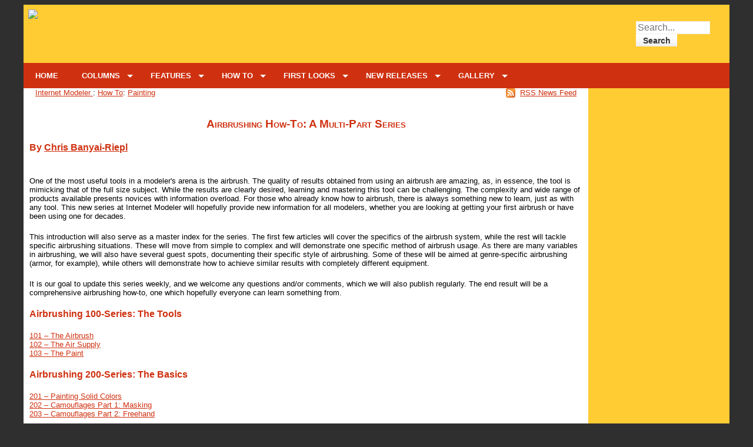

--- FILE ---
content_type: text/html; charset=utf-8
request_url: https://www.internetmodeler.com/scalemodels/painting/Airbrushing-How-To-A-Multi-Part-Series.php
body_size: 4550
content:
<!-- START: _header.php -->
<!DOCTYPE html>
<html lang="en">
<head>
    <title>Internet Modeler Airbrushing How-To: A Multi-Part Series</title>
    <meta name="Description" content="Chris Banyai-Riepl looks at the Airbrushing How-To: A Multi-Part Series on Internet Modeler. Build what YOU want, the way YOU want to, and above all, have fun." />
    <meta http-equiv="Content-Type" content="text/html;charset=UTF-8" />

    <!-- Google tag (gtag.js) -->
    <script async src="https://www.googletagmanager.com/gtag/js?id=G-DC6ZFQ2DFV"></script>
    <script>
      window.dataLayer = window.dataLayer || [];
      function gtag(){dataLayer.push(arguments);}
      gtag('js', new Date());
      gtag('config', 'G-DC6ZFQ2DFV');
    </script>

    <meta charset='utf-8'>
    <meta http-equiv="X-UA-Compatible" content="IE=edge">
    <meta name="viewport" content="width=device-width, initial-scale=1.0">
    <link rel="stylesheet" href="https://www.internetmodeler.com/artman/style/newmenu.css">
    <link rel="stylesheet" href="/scalemodels/index.css">
    <script src="https://code.jquery.com/jquery-latest.min.js" type="text/javascript"></script>
    <script src="https://www.internetmodeler.com/artman/style/script.js"></script>

    <link rel="stylesheet" href="https://www.internetmodeler.com/artman/style/stylesheet.css" type="text/css" />
    <link rel="stylesheet" href="https://www.internetmodeler.com/artman/css/lightbox.css" type="text/css" media="screen" />
    <link rel="stylesheet" type="text/css" href="https://www.internetmodeler.com/artman/style/styles.css" />
    <link rel="alternate" type="application/rss+xml" title="Internet Modeler" href="/scalemodels/rss.xml" />

    <script type="text/javascript" src="https://www.internetmodeler.com/artman/javascript/prototype.js"></script>
    <script type="text/javascript" src="https://www.internetmodeler.com/artman/javascript/scriptaculous.js?load=effects,builder"></script>
    <script>var LightboxOptions = { fileLoadingImage: '/scalemodels/images/loading.gif', fileBottomNavCloseImage: '/scalemodels/images/closelabel.gif' };</script>
    <script type="text/javascript" src="https://www.internetmodeler.com/artman/javascript/lightbox.js"></script>

    <!-- Begin Inspectlet Embed Code -->
    <script type="text/javascript" id="inspectletjs">
        window.__insp = window.__insp || [];
        __insp.push(['wid', 203876377]);
        (function() {
            function __ldinsp(){var insp = document.createElement('script'); insp.type = 'text/javascript'; insp.async = true; insp.id = "inspsync"; insp.src = ('https:' == document.location.protocol ? 'https' : 'http') + '://cdn.inspectlet.com/inspectlet.js'; var x = document.getElementsByTagName('script')[0]; x.parentNode.insertBefore(insp, x); }
            if (window.attachEvent) window.attachEvent('onload', __ldinsp);
            else window.addEventListener('load', __ldinsp, false);
        })();
    </script>
    <!-- End Inspectlet Embed Code -->
</head>
<body background="#2f2f2f" text="#000000">
    <div id="fb-root"></div>
    <script>(function(d, s, id) {
        var js, fjs = d.getElementsByTagName(s)[0];
        if (d.getElementById(id)) return;
        js = d.createElement(s); js.id = id;
        js.src = "//connect.facebook.net/en_US/sdk.js#xfbml=1&version=v2.3";
        fjs.parentNode.insertBefore(js, fjs);
    }(document, 'script', 'facebook-jssdk'));</script>

    <div id='root'>
        <div class='box' id='leadheader'>
            <img src="https://www.internetmodeler.com/images/amnew/header.gif" style="float: left; max-width:600px; height:auto;">

            <form class="search" method="get" action="/scalemodels/search.php" style="float:right;">
                <p class="paragraph">
                    <input type="hidden" name="search" value="1" />
                    <input class="textbox" type="text" name="title,summary,content,author_query" value="" placeholder="Search..." />
                    <br />
                    <input class="button" type="submit" name="Submit" value="Search" />
                    <br/>
                    <!-- <a href="https://www.internetmodeler.com/cgi-bin/artman/search.cgi">advanced search</a> -->
                </p>
            </form>

            <div class='box' id='newmenu'>
                <!-- category menu -->
                <ul>
    <li id="menu-button"><a>Menu</a></li>
    <li class="active"><a href="/scalemodels/"><span>Home</span></a></li>
    
  <li class="has-sub"><a href='#'><span>Columns</span></a>
    <ul>
      <li><a href='/scalemodels/colindnews/'><span>Industry News</span></a></li>
      <li><a href='/scalemodels/coleditorial/'><span>Editorials</span></a></li>
      <li class="last"><a href='/scalemodels/colnowthen/'><span>Now and Then</span></a></li>
    </ul>
  </li>
  <li class="has-sub"><a href='#'><span>Features</span></a>
    <ul>
      <li><a href='/scalemodels/armor/'><span>Armor</span></a></li>
      <li><a href='/scalemodels/automotive/'><span>Automotive</span></a></li>
      <li><a href='/scalemodels/aviation/'><span>Aviation</span></a></li>
      <li><a href='/scalemodels/figures/'><span>Figures</span></a></li>
      <li><a href='/scalemodels/ships/'><span>Ships</span></a></li>
      <li><a href='/scalemodels/space/'><span>Space/Sci Fi</span></a></li>
      <li class="last"><a href='/scalemodels/spec_report/'><span>Special Reports</span></a></li>
    </ul>
  </li>
  <li class="has-sub"><a href='#'><span>How To</span></a>
    <ul>
      <li><a href='/scalemodels/construction/'><span>Construction</span></a></li>
      <li><a href='/scalemodels/detailing/'><span>Detailing</span></a></li>
      <li><a href='/scalemodels/painting/'><span>Painting</span></a></li>
      <li class="last"><a href='/scalemodels/finishing/'><span>Finishing</span></a></li>
    </ul>
  </li>
  <li class="has-sub"><a href='#'><span>First Looks</span></a>
    <ul>
      <li><a href='/scalemodels/flarmor/'><span>Armor</span></a></li>
      <li><a href='/scalemodels/flautomotive/'><span>Automotive</span></a></li>
      <li><a href='/scalemodels/flaviation/'><span>Aviation</span></a></li>
      <li><a href='/scalemodels/flfigures/'><span>Figures</span></a></li>
      <li><a href='/scalemodels/flships/'><span>Ships</span></a></li>
      <li class="last"><a href='/scalemodels/flspace/'><span>Space/Sci Fi</span></a></li>
    </ul>
  </li>
  <li class="has-sub"><a href='#'><span>New Releases</span></a>
    <ul>
      <li><a href='/scalemodels/nrarmor/'><span>Armor</span></a></li>
      <li><a href='/scalemodels/nrautomotive/'><span>Automotive</span></a></li>
      <li><a href='/scalemodels/nraviation/'><span>Aviation</span></a></li>
      <li><a href='/scalemodels/nrfigures/'><span>Figures</span></a></li>
      <li><a href='/scalemodels/nrships/'><span>Ships</span></a></li>
      <li><a href='/scalemodels/nrspace/'><span>Space/Sci Fi</span></a></li>
      <li><a href='/scalemodels/nrbook_reviews/'><span>Book Reviews</span></a></li>
      <li class="last"><a href='/scalemodels/nrtools/'><span>Tools</span></a></li>
    </ul>
  </li>
  <li class="has-sub"><a href='#'><span>Gallery</span></a>
    <ul>
      <li><a href='/scalemodels/galarmor/'><span>Armor</span></a></li>
      <li><a href='/scalemodels/galauto/'><span>Automotive</span></a></li>
      <li><a href='/scalemodels/galaviation/'><span>Aviation</span></a></li>
      <li><a href='/scalemodels/galfigure/'><span>Figures</span></a></li>
      <li><a href='/scalemodels/galships/'><span>Ships</span></a></li>
      <li><a href='/scalemodels/galspace/'><span>Space &amp; Sci Fi</span></a></li>
      <li><a href='/scalemodels/galdrawings/'><span>Drawings</span></a></li>
      <li class="last"><a href='/scalemodels/galreferences/'><span>References</span></a></li>
    </ul>
  </li>

</ul>                <!-- /category menu -->

                <div class='box' id='banner'>
                    <script type="text/javascript"><!--
                        document.write('<s'+'cript type="text/javascript" src="https://www.internetmodeler.com/Scripts/amp/show.php?z=1&j=1&code='+new Date().getTime()+'"></s'+'cript>');
                    // --></script>
                    <noscript>
                        <iframe src="https://www.internetmodeler.com/Scripts/amp/show.php?z=1"  width="600" height="70" marginwidth="0" marginheight="0" hspace="0" vspace="0" frameborder="0" scrolling="no"></iframe>
                    </noscript>

                    <div class='box' id='content'>
                        <!-- Breadcrumbs -->
                        <span style="float:left; margin-left: 20px">
                            <a href = "/scalemodels/"> Internet Modeler </a>: <a href="/scalemodels/how-to/">How To</a>: <a href="/scalemodels/painting/" class="current">Painting</a>                        </span>
                        <!-- /Breadcrumbs -->

                        <span style="float:right; margin-right: 20px">
                            <a href="/scalemodels/rss.xml" class="rss">RSS News Feed</a>
                        </span>
                        <p>
                        <div class="fb-like" data-href="https://www.facebook.com/internetmodeler" style="float:left; margin-left: 20px;" data-layout="standard" data-action="like" data-show-faces="false" data-share="true"></div>
                        <p>

                        <!-- Main content starts here -->
<!-- END: _header.php -->

<!-- Title Image if exists -->

<h1>Airbrushing How-To: A Multi-Part Series</h1>
<h2>By <a href="mailto:publisher@internetmodeler.com">        Chris Banyai-Riepl        </a></h2>

<!-- Article content - NOT html encoded because it contains HTML -->
<p class="content">
    <p class="Paragraph">One of the most useful tools in a modeler's arena is the airbrush. The quality of results obtained from using an airbrush are amazing, as, in essence, the tool is mimicking that of the full size subject. While the results are clearly desired, learning and mastering this tool can be challenging. The complexity and wide range of products available presents novices with information overload. For those who already know how to airbrush, there is always something new to learn, just as with any tool. This new series at Internet Modeler will hopefully provide new information for all modelers, whether you are looking at getting your first airbrush or have been using one for decades.</p>
<p class="Paragraph">This introduction will also serve as a master index for the series. The first few articles will cover the specifics of the airbrush system, while the rest will tackle specific airbrushing situations. These will move from simple to complex and will demonstrate one specific method of airbrush usage. As there are many variables in airbrushing, we will also have several guest spots, documenting their specific style of airbrushing. Some of these will be aimed at genre-specific airbrushing (armor, for example), while others will demonstrate how to achieve similar results with completely different equipment.</p>
<p class="Paragraph">It is our goal to update this series weekly, and we welcome any questions and/or comments, which we will also publish regularly. The end result will be a comprehensive airbrushing how-to, one which hopefully everyone can learn something from.</p>
<p class="Heading">Airbrushing 100-Series: The Tools</p>
<p class="Paragraph"><a href="/artman/publish/painting/Airbrushing-101-The-Airbrush.php" target="_self">101 – The Airbrush</a><br /><a href="/artman/publish/painting/Airbrushing-102-The-Air-Supply.php" target="_blank">102 – The Air Supply</a><br /><a target="_blank" href="/artman/publish/painting/Airbrushing-103-Paints.php">103 – The Paint</a></p>
<p class="Heading">Airbrushing 200-Series: The Basics</p>
<p class="Paragraph"><a href="/artman/publish/painting/Airbrushing-201-Painting-Solid-Colors.php" target="_blank">201 – Painting Solid Colors</a><br /><a target="_blank" href="/artman/publish/painting/Airbrushing-202-Masking-Multi-Color-Camouflages.php">202 – Camouflages Part 1: Masking</a><br /><a href="/artman/publish/painting/Airbrushing-203-Freehanding-Multi-Color-Camouflages.php" target="_blank">203 – Camouflages Part 2: Freehand</a></p>
<p class="Paragraph"><a href="/artman/publish/painting/Airbrushing-Armor.php" target="_blank">251 - Applied Airbrushing: Armor Models</a><br /><a target="_blank" href="/artman/publish/painting/Airbrushing-Ships.php">252 - Applied Airbrushing: Naval Models</a><br />253 - Applied Airbrushing: Automotive Models</p>
<p class="Heading">Airbrushing 300-Series: Advanced Techniques</p>
<p class="Paragraph">Coming Soon!</p></p>

<!-- Image Gallery from imageGallery field -->

<!-- File Attachments -->

<!-- Image Gallery if exists -->

<br>

<!-- START: _footer.php -->
                        <!-- Main content ends here -->
                        
                    </div><!-- /content -->
                </div><!-- /banner -->
                
                <div class='box' id='sidecolumn'>
                    <p><script type="text/javascript"><!--
                        google_ad_client = "ca-pub-6082633428136445";
                        /* Right Column Ad */
                        google_ad_slot = "5589867195";
                        google_ad_width = 125;
                        google_ad_height = 125;
                        //-->
                    </script>
                    <script type="text/javascript"
                    src="https://pagead2.googlesyndication.com/pagead/show_ads.js">
                    </script>
                    <p>
                        <script type="text/javascript">
                            document.write('<s' + 'cript type="text/javascript" src="https://www.internetmodeler.com/Scripts/amp/show.php?z=14&shape=1&j=1&code=' + new Date().getTime() + '"></s' + 'cript>');
                        </script>
                    </p>
                    <script type="text/javascript">
                        document.write('<s' + 'cript type="text/javascript" src="https://www.internetmodeler.com/Scripts/amp/show.php?z=16&shape=1&j=1&code=' + new Date().getTime() + '"></s' + 'cript>');
                    </script>
                </div><!-- /sidecolumn -->
                
            </div><!-- /newmenu -->
        </div><!-- /leadheader -->
    </div><!-- /root -->
</body>
</html>
<!-- END: _footer.php -->

--- FILE ---
content_type: text/html; charset=utf-8
request_url: https://www.google.com/recaptcha/api2/aframe
body_size: 268
content:
<!DOCTYPE HTML><html><head><meta http-equiv="content-type" content="text/html; charset=UTF-8"></head><body><script nonce="Qak4yPX_QB-1wh5LPvBOmg">/** Anti-fraud and anti-abuse applications only. See google.com/recaptcha */ try{var clients={'sodar':'https://pagead2.googlesyndication.com/pagead/sodar?'};window.addEventListener("message",function(a){try{if(a.source===window.parent){var b=JSON.parse(a.data);var c=clients[b['id']];if(c){var d=document.createElement('img');d.src=c+b['params']+'&rc='+(localStorage.getItem("rc::a")?sessionStorage.getItem("rc::b"):"");window.document.body.appendChild(d);sessionStorage.setItem("rc::e",parseInt(sessionStorage.getItem("rc::e")||0)+1);localStorage.setItem("rc::h",'1770125876280');}}}catch(b){}});window.parent.postMessage("_grecaptcha_ready", "*");}catch(b){}</script></body></html>

--- FILE ---
content_type: text/css
request_url: https://www.internetmodeler.com/artman/style/newmenu.css
body_size: 1848
content:
#newmenu {
  position: relative;
  height: 44px;
  background: #cf3110;
  width: auto;
}
#newmenu ul {
  list-style: none;
  padding: 0;
  margin: 0;
  line-height: 1;
}
#newmenu > ul {
  position: relative;
  display: block;
  background: #cf3110;
  width: 100%;
  z-index: 500;
  font-size: 0;
}
#newmenu:after,
#newmenu > ul:after {
  content: ".";
  display: block;
  clear: both;
  visibility: hidden;
  line-height: 0;
  height: 0;
}
#newmenu.align-right > ul > li {
  float: right;
}
#newmenu.align-center ul {
  text-align: center;
}
#newmenu.align-center ul ul {
  text-align: left;
  }
#newmenu > ul > li {
  display: inline-block;
  position: relative;
  margin: 0;
  padding: 0;
}
#newmenu > ul > #menu-button {
  display: none;
}
#newmenu ul li a {
  display: block;
  font-family: Helvetica, sans-serif;
  text-decoration: none;
}
#newmenu > ul > li > a {
  font-size: 13px;
  font-weight: bold;
  padding: 15px 20px;
  color: #ffffff;
  text-transform: uppercase;
  -webkit-transition: color 0.25s ease-out;
  -moz-transition: color 0.25s ease-out;
  -ms-transition: color 0.25s ease-out;
  -o-transition: color 0.25s ease-out;
  transition: color 0.25s ease-out;
}
#newmenu > ul > li.has-sub > a {
  padding-right: 32px;
}
#newmenu > ul > li:hover > a {
  color: #ffcc33;
}
#newmenu li.has-sub::after {
  display: block;
  content: "";
  position: absolute;
  width: 0;
  height: 0;
}
#newmenu > ul > li.has-sub::after {
  right: 10px;
  top: 19.5px;
  border: 5px solid transparent;
  border-top-color: #ffffff;
}
#newmenu > ul > li:hover::after {
  border-top-color: #ffcc33;
}
#indicatorContainer {
  position: absolute;
  height: 12px;
  width: 100%;
  bottom: 0px;
  overflow: hidden;
  z-index: -1;
}
#pIndicator {
  position: absolute;
  height: 0;
  width: 100%;
  border: 12px solid transparent;
  border-top-color: #2b2f3a;
  z-index: -2;
  -webkit-transition: left .25s ease;
  -moz-transition: left .25s ease;
  -ms-transition: left .25s ease;
  -o-transition: left .25s ease;
  transition: left .25s ease;
}
#cIndicator {
  position: absolute;
  height: 0;
  width: 100%;
  border: 12px solid transparent;
  border-top-color: #2b2f3a;
  top: -12px;
  right: 100%;
  z-index: -2;
}
#newmenu ul ul {
  position: absolute;
  left: -9999px;
  top: 69px;
  opacity: 0;
  -webkit-transition: opacity .3s ease, top .25s ease;
  -moz-transition: opacity .3s ease, top .25s ease;
  -ms-transition: opacity .3s ease, top .25s ease;
  -o-transition: opacity .3s ease, top .25s ease;
  transition: opacity .3s ease, top .25s ease;
  z-index: 1000;
}
#newmenu ul ul ul {
  top: 37px;
  padding-left: 5px;
}
#newmenu ul ul li {
  position: relative;
}
#newmenu > ul > li:hover > ul {
  left: auto;
  top: 43px;
  opacity: 1;
}
#newmenu.align-right > ul > li:hover > ul {
  left: auto;
  right: 0;
  opacity: 1;
}
#newmenu ul ul li:hover > ul {
  left: 170px;
  top: 0;
  opacity: 1;
}
#newmenu.align-right ul ul li:hover > ul {
  left: auto;
  right: 170px;
  top: 0;
  opacity: 1;
  padding-right: 5px;
}
#newmenu ul ul li a {
  width: 130px;
  border-bottom: 1px solid #ffffff;
  padding: 10px 20px;
  font-size: 12px;
  color: #ffffff;
  background: #cf3110;
  -webkit-transition: all .35s ease;
  -moz-transition: all .35s ease;
  -ms-transition: all .35s ease;
  -o-transition: all .35s ease;
  transition: all .35s ease;
}
#newmenu.align-right ul ul li a {
  text-align: right;
}
#newmenu ul ul li:hover > a {
  background: #b72b0e;
  color: #ffcc33;
}
#newmenu ul ul li:last-child > a,
#newmenu ul ul li.last > a {
  border-bottom: 0;
}
#newmenu > ul > li > ul::after {
  content: '';
  border: 6px solid transparent;
  width: 0;
  height: 0;
  border-bottom-color: #cf3110;
  position: absolute;
  top: -12px;
  left: 30px;
}
#newmenu.align-right > ul > li > ul::after {
  left: auto;
  right: 30px;
}
#newmenu ul ul li.has-sub::after {
  border: 4px solid transparent;
  border-left-color: #ffffff;
  right: 10px;
  top: 12px;
  -moz-transition: all .2s ease;
  -ms-transition: all .2s ease;
  -o-transition: all .2s ease;
  transition: all .2s ease;
  -webkit-transition: -webkit-transform 0.2s ease, right 0.2s ease;
}
#newmenu.align-right ul ul li.has-sub::after {
  border-left-color: transparent;
  border-right-color: #ffffff;
  right: auto;
  left: 10px;
}
#newmenu ul ul li.has-sub:hover::after {
  border-left-color: #cf3110;
  right: -5px;
  -webkit-transform: rotateY(180deg);
  -ms-transform: rotateY(180deg);
  -moz-transform: rotateY(180deg);
  -o-transform: rotateY(180deg);
  transform: rotateY(180deg);
}
#newmenu.align-right ul ul li.has-sub:hover::after {
  border-right-color: #cf3110;
  border-left-color: transparent;
  left: -5px;
  -webkit-transform: rotateY(180deg);
  -ms-transform: rotateY(180deg);
  -moz-transform: rotateY(180deg);
  -o-transform: rotateY(180deg);
  transform: rotateY(180deg);
}
@media all and (max-width: 870px), only screen and (-webkit-min-device-pixel-ratio: 2) and (max-width: 1024px), only screen and (min--moz-device-pixel-ratio: 2) and (max-width: 1024px), only screen and (-o-min-device-pixel-ratio: 2/1) and (max-width: 1024px), only screen and (min-device-pixel-ratio: 2) and (max-width: 1024px), only screen and (min-resolution: 192dpi) and (max-width: 1024px), only screen and (min-resolution: 2dppx) and (max-width: 1024px) {
  #newmenu {
    width: auto;
  }
  #newmenu.align-center ul {
    text-align: left;
  }
  #newmenu.align-right > ul > li {
    float: none;
  }
  #newmenu ul {
    width: auto;
  }
  #newmenu .submenuArrow,
  #newmenu #indicatorContainer {
    display: none;
  }
  #newmenu > ul {
    height: auto;
    display: block;
  }
  #newmenu > ul > li {
    float: none;
    display: block;
  }
  #newmenu li,
  #newmenu > ul > li {
    display: none;
  }
  #newmenu ul ul,
  #newmenu ul ul ul,
  #newmenu ul > li:hover > ul,
  #newmenu ul ul > li:hover > ul,
  #newmenu.align-right ul ul,
  #newmenu.align-right ul ul ul,
  #newmenu.align-right ul > li:hover > ul,
  #newmenu.align-right ul ul > li:hover > ul {
    position: relative;
    left: auto;
    top: auto;
    opacity: 1;
    padding-left: 0;
    padding-right: 0;
    right: auto;
  }
  #newmenu ul .has-sub::after {
    display: none;
  }
  #newmenu ul li a {
    padding: 12px 20px;
  }
  #newmenu ul ul li a {
    border: 0;
    background: none;
    width: auto;
    padding: 8px 35px;
  }
  #newmenu.align-right ul ul li a {
    text-align: left;
  }
  #newmenu ul ul li:hover > a {
    background: none;
    color: #ffcc33;
  }
  #newmenu ul ul ul a {
    padding: 8px 50px;
  }
  #newmenu ul ul ul ul a {
    padding: 8px 65px;
  }
  #newmenu ul ul ul ul ul a {
    padding: 8px 80px;
  }
  #newmenu ul ul ul ul ul ul a {
    padding: 8px 95px;
  }
  #newmenu > ul > #menu-button {
    display: block;
    cursor: pointer;
  }
  #newmenu #menu-button > a {
    padding: 14px 20px;
  }
  #newmenu ul.open li,
  #newmenu > ul.open > li {
    display: block;
  }
  #newmenu > ul.open > li#menu-button > a {
    color: #fff;
    border-bottom: 1px solid rgba(150, 150, 150, 0.1);
  }
  #newmenu ul ul::after {
    display: none;
  }
  #newmenu #menu-button::after {
    display: block;
    content: '';
    position: absolute;
    height: 3px;
    width: 22px;
    border-top: 2px solid #ffffff;
    border-bottom: 2px solid #ffffff;
    right: 20px;
    top: 15px;
  }
  #newmenu #menu-button::before {
    display: block;
    content: '';
    position: absolute;
    height: 3px;
    width: 22px;
    border-top: 2px solid #ffffff;
    right: 20px;
    top: 25px;
  }
  #newmenu ul.open #menu-button::after,
  #newmenu ul.open #menu-button::before {
    border-color: #fff;
  }
}


--- FILE ---
content_type: text/css
request_url: https://www.internetmodeler.com/scalemodels/index.css
body_size: 892
content:
/* Base Styles - Mobile-first: Single column, full-width */
.box { float: left; }

/* Center images inside table cells, overriding all other rules */
td img {
	float: none !important;
	display: block;
	margin-left: auto;
	margin-right: auto;
}

#root {
	max-width: 1200px;
	margin: 0 auto;
	background-color: #ffffff;
	height: 100%;
	position: relative;
}

#leadheader {
	width: 100%;
	background-color: #ffcc33;
}

#newmenu {
	width: 100%;
	background-color: #ffffff;
	height: 100%;
}

#sidecolumn {
	width: 100%;
	background-color: #ffcc33;
	text-align: center;
	height: 100%;
}

#banner {
	width: 100%;
	background-color: #ffffff;
}

#content {
	width: 100%;
	background-color: #ffffff;
}

img {
	width: 100%;
}

.title {
	font-size: 125%;
	color: #CF3110;
	font-family: Verdana, Arial, Helvetica, sans-serif;
	font-weight: bold;
	text-align: center;
	margin: .5rem;
}

.paragraph {
	color: #000000;
	text-align: justify;
	font-family: Verdana, Arial, Helvetica, sans-serif;
	font-size: 12pt;
	font-weight: normal;
	margin: .5rem;
}

/* Apply paragraph styling to all p tags within article content */
.content p {
	color: #000000;
	text-align: justify;
	font-family: Verdana, Arial, Helvetica, sans-serif;
	font-size: 12pt;
	font-weight: normal;
	margin: .5rem;
}

/* Apply paragraph styling to .Paragraph class (new WYSIWYG creates spans, old created p tags) */
.content .Paragraph {
	display: block;
	color: #000000;
	text-align: justify;
	font-family: Verdana, Arial, Helvetica, sans-serif;
	font-size: 12pt;
	font-weight: normal;
	margin: .5rem;
}

/* WIDE LANDSCAPE: Desktop/Laptop with sidebar layout (481px+ landscape) */
@media only screen and (min-width: 481px) and (orientation: landscape) {
	#sidecolumn {
		width: 20%;
		position: absolute;
		right: 0;
	}

	#banner {
		width: 80%;
	}

	img {
		width: 70%;
		margin: .5rem;
		max-width: 600px;
		min-width: 300px;
		height: auto;
	}

	.title {
		font-size: 100%;
		text-align: left;
	}
}

/* MEDIUM LANDSCAPE: Smaller laptops - float images right to save space (481px-1024px) */
@media only screen and (min-width: 481px) and (max-width: 1024px) and (orientation: landscape) {
	img {
		float: right;
		width: 50%;
	}

	.title {
		font-size: 125%;
	}

	.paragraph {
		font-size: 11pt;
	}
}


--- FILE ---
content_type: text/css
request_url: https://www.internetmodeler.com/artman/style/styles.css
body_size: 1204
content:
/* Some stylesheet reset */
#cssmenu > ul{
	list-style: none;
	margin: 0;
	padding: 0;
	vertical-align: baseline;
	line-height: 1;
}

/* The container */
#cssmenu > ul {
	display: block;
	position: relative;
	width: 160px;
}

	/* The list elements which contain the links */
	#cssmenu > ul li {
		display: block;
		position: relative;
		margin: 0;
		padding: 0;
		width: 160px;	
	}

		/* General link styling */
		#cssmenu > ul li a {
			/* Layout */
			display: block;
			position: relative;
			margin: 0;
			border-top: 1px dotted #fff;
			border-bottom: 1px dotted #d9d9d9;
			padding: 11px 20px;
			width: 110px;

			/* Typography */
			font-family:  Helvetica, Arial, sans-serif;
			color: #fff;
			text-decoration: none;
			text-transform: uppercase;
			text-shadow: 0 1px 0 #fff;
			font-size: 13px;
			font-weight: 300;

			/* Background & effects */
			background: #cf3110;
		}

/*~~~~~~~~~~~~~~~~~~~~~~~
	HERE Be Dragons
~~~~~~~~~~~~~~~~~~~~~~~~*/
		#cssmenu > ul li a span {
			color: #fff;
			text-shadow: 0 1px 0 #000;
		}
		/* Rounded corners for the first link of the menu/submenus */
		#cssmenu > ul li:first-child>a {
			border-top-left-radius: 4px;
			border-top-right-radius: 4px;
			border-top: 0;
		}

		/* Rounded corners for the last link of the menu/submenus */
		#cssmenu > ul li:last-child>a {
			border-bottom-left-radius: 4px;
			border-bottom-right-radius: 4px;
			border-bottom: 0;
		}

/*~~~~~~~~~~~~~~~~~~~~~~~
	HERE Be Dragons
~~~~~~~~~~~~~~~~~~~~~~~~*/
		/* The hover state of the menu/submenu links */
		#cssmenu > ul li>a:hover, #cssmenu > ul li:hover>a {
			color: #000;
			text-shadow: 0 1px 0 rgba(0, 0, 0, .3);
			background: #e46950;
			/*background: #ffcc33;
			background: -webkit-linear-gradient(bottom, #ffcc33, #FFD940);
			background: -ms-linear-gradient(bottom, #ffcc33, #FFD940); 
			background: -moz-linear-gradient(bottom, #ffcc33, #FFD940);
			background: -o-linear-gradient(bottom, #ffcc33, #FFD940);
			border-color: transparent;*/
		}

		/* The arrow indicating a submenu */
		#cssmenu > ul .has-sub>a::after {
			content: '';
			position: absolute;
			top: 16px;
			right: 10px;
			width: 0px;
			height: 0px;

			/* Creating the arrow using borders */
			border: 4px solid transparent;
			border-left: 4px solid #ffcc33; 
		}

		/* The same arrow, but with a darker color, to create the shadow effect */
		#cssmenu > ul .has-sub>a::before {
			content: '';
			position: absolute;
			top: 17px;
			right: 10px;
			width: 0px;
			height: 0px;

			/* Creating the arrow using borders */
			border: 4px solid transparent;
			border-left: 4px solid #000;
		}

		/* Changing the color of the arrow on hover */
		#cssmenu > ul li>a:hover::after, #cssmenu > ul li:hover>a::after {
			border-left: 4px solid #fff;
		}

		#cssmenu > ul li>a:hover::before, #cssmenu > ul li:hover>a::before {
			border-left: 4px solid rgba(0, 0, 0, .25);
		}

/*~~~~~~~~~~~~~~~~~~~~~~~
	HERE Be Dragons
~~~~~~~~~~~~~~~~~~~~~~~~*/
		/* THE SUBMENUS */
		#cssmenu > ul ul {
			position: absolute;
			left: 130px;
			top: -9999px;
			padding-left: 5px;
			opacity: 0;
			/* The fade effect, created using an opacity transition */
			
		}
/*~~~~~~~~~~~~~~~~~~~~~~~
	HERE Be Dragons
~~~~~~~~~~~~~~~~~~~~~~~~*/
		/* Showing the submenu when the user is hovering the parent link */
		#cssmenu > ul li:hover>ul {
			top: 0px;
			opacity: 1;
			display: block;
			z-index: 9999;

		}